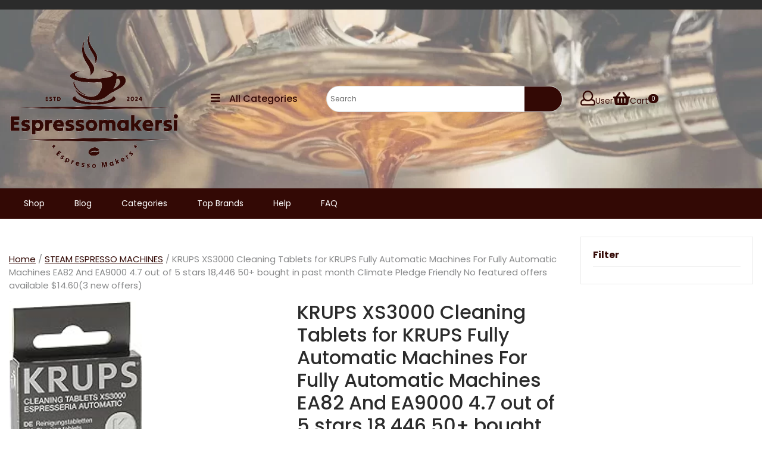

--- FILE ---
content_type: text/html; charset=UTF-8
request_url: https://espressomakersi.com/product/krups-xs3000-cleaning-tablets-for-krups-fully-automatic-machines-for-fully-automatic-machines-ea82-and-ea9000-4-7-out-of-5-stars-18446-50-bought-in-past-month-climate-pledge-friendly-no-featured-of/
body_size: 6989
content:
<!DOCTYPE html><html lang="en-US"><head><meta charset="UTF-8"><meta name="viewport" content="width=device-width"><link media="all" href="https://espressomakersi.com/wp-content/cache/autoptimize/css/autoptimize_b3c2def33a8b560ef9d8b00172d576b5.css" rel="stylesheet"><link media="only screen and (max-width: 768px)" href="https://espressomakersi.com/wp-content/cache/autoptimize/css/autoptimize_645e25746732f92ab8912b8a07744c57.css" rel="stylesheet"><title>KRUPS XS3000 Cleaning Tablets for KRUPS Fully Automatic Machines For Fully Automatic Machines EA82 And EA9000 4.7 out of 5 stars  18,446 50+ bought in past month Climate Pledge Friendly No featured offers available $14.60(3 new offers) &#8211; Espresso Makers Comparison and Prices | espressomakersi</title><meta name='robots' content='noindex, nofollow' /><link rel='dns-prefetch' href='//fonts.googleapis.com' /><link rel="alternate" type="application/rss+xml" title="Espresso Makers Comparison and Prices | espressomakersi &raquo; Feed" href="https://espressomakersi.com/feed/" /><link rel="alternate" type="application/rss+xml" title="Espresso Makers Comparison and Prices | espressomakersi &raquo; Comments Feed" href="https://espressomakersi.com/comments/feed/" /><link rel="alternate" type="application/rss+xml" title="Espresso Makers Comparison and Prices | espressomakersi &raquo; KRUPS XS3000 Cleaning Tablets for KRUPS Fully Automatic Machines For Fully Automatic Machines EA82 And EA9000 4.7 out of 5 stars  18,446 50+ bought in past month Climate Pledge Friendly No featured offers available $14.60(3 new offers) Comments Feed" href="https://espressomakersi.com/product/krups-xs3000-cleaning-tablets-for-krups-fully-automatic-machines-for-fully-automatic-machines-ea82-and-ea9000-4-7-out-of-5-stars-18446-50-bought-in-past-month-climate-pledge-friendly-no-featured-of/feed/" /><link rel='stylesheet' id='electronic-supermarket-fonts-css' href='//fonts.googleapis.com/css?family=Poppins%3Aital%2Cwght%400%2C100%3B0%2C200%3B0%2C300%3B0%2C400%3B0%2C500%3B0%2C600%3B0%2C700%3B0%2C800%3B0%2C900%3B1%2C100%3B1%2C200%3B1%2C300%3B1%2C400%3B1%2C500%3B1%2C600%3B1%2C700%3B1%2C800%3B1%2C900' type='text/css' media='all' /><style id='electronic-supermarket-style-inline-css' type='text/css'>body{max-width:100%}#return-to-top{right:20px}.media-links a i{font-size:px}.logo h1,.logo p a{font-size:25px}.logo p{font-size:15px}@media screen and (max-width:575px){.return-to-header{display:none}}@media screen and (max-width:575px){#slider .more-btn{display:block}}.main-navigation a,.main-navigation li.page_item_has_children:after,.main-navigation li.menu-item-has-children:after{font-size:14px}.main-navigation a{text-transform:capitalize}#slider .carousel-caption{text-align:left;right:30%;left:15%}.header-box{background-image:url('https://espressomakersi.com/wp-content/uploads/2024/02/cropped-cropped-123.webp');background-position:center top;background-size:cover}</style> <script type="text/javascript" src="https://espressomakersi.com/wp-includes/js/jquery/jquery.min.js?ver=3.7.1" id="jquery-core-js"></script> <link rel="https://api.w.org/" href="https://espressomakersi.com/wp-json/" /><link rel="alternate" title="JSON" type="application/json" href="https://espressomakersi.com/wp-json/wp/v2/product/586" /><link rel="EditURI" type="application/rsd+xml" title="RSD" href="https://espressomakersi.com/xmlrpc.php?rsd" /><meta name="generator" content="WordPress 6.7.1" /><meta name="generator" content="WooCommerce 8.4.0" /><link rel="canonical" href="https://espressomakersi.com/product/krups-xs3000-cleaning-tablets-for-krups-fully-automatic-machines-for-fully-automatic-machines-ea82-and-ea9000-4-7-out-of-5-stars-18446-50-bought-in-past-month-climate-pledge-friendly-no-featured-of/" /><link rel='shortlink' href='https://espressomakersi.com/?p=586' /><link rel="alternate" title="oEmbed (JSON)" type="application/json+oembed" href="https://espressomakersi.com/wp-json/oembed/1.0/embed?url=https%3A%2F%2Fespressomakersi.com%2Fproduct%2Fkrups-xs3000-cleaning-tablets-for-krups-fully-automatic-machines-for-fully-automatic-machines-ea82-and-ea9000-4-7-out-of-5-stars-18446-50-bought-in-past-month-climate-pledge-friendly-no-featured-of%2F" /><link rel="alternate" title="oEmbed (XML)" type="text/xml+oembed" href="https://espressomakersi.com/wp-json/oembed/1.0/embed?url=https%3A%2F%2Fespressomakersi.com%2Fproduct%2Fkrups-xs3000-cleaning-tablets-for-krups-fully-automatic-machines-for-fully-automatic-machines-ea82-and-ea9000-4-7-out-of-5-stars-18446-50-bought-in-past-month-climate-pledge-friendly-no-featured-of%2F&#038;format=xml" /> <noscript><style>.woocommerce-product-gallery{opacity:1 !important}</style></noscript><link rel="icon" href="https://espressomakersi.com/wp-content/uploads/2024/01/logo1-100x100.png" sizes="32x32" /><link rel="icon" href="https://espressomakersi.com/wp-content/uploads/2024/01/logo1.png" sizes="192x192" /><link rel="apple-touch-icon" href="https://espressomakersi.com/wp-content/uploads/2024/01/logo1.png" /><meta name="msapplication-TileImage" content="https://espressomakersi.com/wp-content/uploads/2024/01/logo1.png" /> <script async src="https://pagead2.googlesyndication.com/pagead/js/adsbygoogle.js?client=ca-pub-9205003559848589"
     crossorigin="anonymous"></script> </head><body class="product-template-default single single-product postid-586 wp-custom-logo wp-embed-responsive theme-electronic-supermarket woocommerce woocommerce-page woocommerce-no-js has-header-image has-sidebar"><header role="banner"> <a class="screen-reader-text skip-link" href="#tp_content">Skip to content</a><div class="header-box"><div class="topbar"><div class="container"><div class="row"><div class="col-lg-4 col-md-4 col-12 align-self-center"><div class="top-header py-2"></div></div><div class="col-lg-2 col-12 col-md-1 align-self-center"></div><div class="col-lg-4 col-12 col-md-4 align-self-center"></div><div class="col-lg-2 col-12 col-md-3 align-self-center text-lg-left"><div class="social-media"></div></div></div></div></div><div class="headerbox"><div class="container"><div class="row"><div class="col-lg-3 col-md-6 align-self-center py-md-2"><div class="logo mb-md-0 text-center text-lg-left"> <a href="https://espressomakersi.com/" class="custom-logo-link" rel="home"><img width="500" height="420" src="https://espressomakersi.com/wp-content/uploads/2024/01/logo33.png" class="custom-logo" alt="Espresso Makers Comparison and Prices | espressomakersi" decoding="async" fetchpriority="high" srcset="https://espressomakersi.com/wp-content/uploads/2024/01/logo33.png 500w, https://espressomakersi.com/wp-content/uploads/2024/01/logo33-300x252.png 300w, https://espressomakersi.com/wp-content/uploads/2024/01/logo33-400x336.png 400w" sizes="(max-width: 500px) 100vw, 500px" /></a></div></div><div class="col-lg-2 col-md-6 align-self-center"> <button class="category-btn"><i class="fa fa-bars" aria-hidden="true"></i>All Categories</button><div class="category-dropdown"><li class="drp_dwn_menu"><a href="https://espressomakersi.com/product-category/espresso-machine-coffeemaker-combos/"> ESPRESSO MACHINE &amp; COFFEEMAKER COMBOS</a></li><li class="drp_dwn_menu"><a href="https://espressomakersi.com/product-category/espresso-machines/"> ESPRESSO MACHINES</a></li><li class="drp_dwn_menu"><a href="https://espressomakersi.com/product-category/kitchen-dining/"> KITCHEN &amp; DINING</a></li><li class="drp_dwn_menu"><a href="https://espressomakersi.com/product-category/semi-automatic-espresso-machines/"> SEMI-AUTOMATIC ESPRESSO MACHINES</a></li><li class="drp_dwn_menu"><a href="https://espressomakersi.com/product-category/steam-espresso-machines/"> STEAM ESPRESSO MACHINES</a></li><li class="drp_dwn_menu"><a href="https://espressomakersi.com/product-category/stovetop-espresso-moka-pots/"> STOVETOP ESPRESSO &amp; MOKA POTS</a></li></div></div><div class="product-search col-lg-4 col-md-6 align-self-center"><div class="search_inner my-3 my-md-0"><div class="aws-container" data-url="/?wc-ajax=aws_action" data-siteurl="https://espressomakersi.com" data-lang="" data-show-loader="true" data-show-more="true" data-show-page="true" data-ajax-search="true" data-show-clear="true" data-mobile-screen="false" data-use-analytics="false" data-min-chars="1" data-buttons-order="1" data-timeout="300" data-is-mobile="false" data-page-id="586" data-tax="" ><form class="aws-search-form" action="https://espressomakersi.com/" method="get" role="search" ><div class="aws-wrapper"><label class="aws-search-label" for="6976115719ab1">Search</label><input type="search" name="s" id="6976115719ab1" value="" class="aws-search-field" placeholder="Search" autocomplete="off" /><input type="hidden" name="post_type" value="product"><input type="hidden" name="type_aws" value="true"><div class="aws-search-clear"><span>×</span></div><div class="aws-loader"></div></div></form></div></div></div><div class="col-lg-3 col-md-6 align-self-center"><div class="header-details"><p class="mb-0"> <a href="https://espressomakersi.com/my-account/"><i class="far fa-user"></i>User</a></p><p class="mb-0"> <span class="cartbox"><a href="https://espressomakersi.com/cart/"><i class="fas fa-shopping-basket"></i>Cart</a> <span class="cart-value simplep"> 0</span> </span></p></div></div></div></div></div><div class="innermenuboxupper " data-sticky="false"><div class="container"><div class="innermenubox"><div class="row"><div class="col-lg-8 col-md-4 col-sm-4 align-self-center"><div class="toggle-nav mobile-menu"> <button onclick="electronic_supermarket_menu_open_nav()" class="responsivetoggle"><i class="fas fa-bars"></i><span class="screen-reader-text">Open Button</span></button></div><div id="mySidenav" class="nav sidenav"><nav id="site-navigation" class="main-navigation" role="navigation" aria-label="Top Menu"><div class="main-menu clearfix"><ul id="menu-menu-1" class="clearfix mobile_nav"><li id="menu-item-335" class="menu-item menu-item-type-post_type menu-item-object-page menu-item-home current_page_parent menu-item-335"><a href="https://espressomakersi.com/">Shop</a></li><li id="menu-item-113" class="menu-item menu-item-type-post_type menu-item-object-page menu-item-113"><a href="https://espressomakersi.com/blog/">Blog</a></li><li id="menu-item-115" class="menu-item menu-item-type-post_type menu-item-object-page menu-item-115"><a href="https://espressomakersi.com/categories/">Categories</a></li><li id="menu-item-336" class="menu-item menu-item-type-post_type menu-item-object-page menu-item-336"><a href="https://espressomakersi.com/top-brands/">Top Brands</a></li><li id="menu-item-719" class="menu-item menu-item-type-post_type menu-item-object-page menu-item-719"><a href="https://espressomakersi.com/general-questions/">Help</a></li><li id="menu-item-720" class="menu-item menu-item-type-post_type menu-item-object-page menu-item-720"><a href="https://espressomakersi.com/customer-support/">FAQ</a></li></ul></div> <a href="javascript:void(0)" class="closebtn mobile-menu" onclick="electronic_supermarket_menu_close_nav()"><i class="fas fa-times"></i><span class="screen-reader-text">Close Button</span></a></nav></div></div><div class="col-lg-2 col-md-4 col-sm-4 align-self-center g-translate"></div><div class="col-lg-2 col-md-4 col-sm-4 align-self-center dropdown"></div></div></div></div></div></div></header><main id="tp_content" role="main"><div class="container"><div class="row"><div class="col-lg-8 col-md-8"  ><div id="primary" class="content-area electronic-supermarket"><main id="main" class="site-main" role="main"><nav class="woocommerce-breadcrumb" aria-label="Breadcrumb"><a href="https://espressomakersi.com">Home</a>&nbsp;&#47;&nbsp;<a href="https://espressomakersi.com/product-category/steam-espresso-machines/">STEAM ESPRESSO MACHINES</a>&nbsp;&#47;&nbsp;KRUPS XS3000 Cleaning Tablets for KRUPS Fully Automatic Machines For Fully Automatic Machines EA82 And EA9000 4.7 out of 5 stars  18,446 50+ bought in past month Climate Pledge Friendly No featured offers available $14.60(3 new offers)</nav><div class="woocommerce-notices-wrapper"></div><div id="product-586" class="product type-product post-586 status-publish first instock product_cat-steam-espresso-machines has-post-thumbnail shipping-taxable product-type-simple"><div class="woocommerce-product-gallery woocommerce-product-gallery--with-images woocommerce-product-gallery--columns-4 images" data-columns="4" style="opacity: 0; transition: opacity .25s ease-in-out;"><div class="woocommerce-product-gallery__wrapper"><div data-thumb="https://espressomakersi.com/wp-content/uploads/2024/02/8127IYJ3ktL._AC_UL320_-100x100.jpg" data-thumb-alt="" class="woocommerce-product-gallery__image"><a href="https://espressomakersi.com/wp-content/uploads/2024/02/8127IYJ3ktL._AC_UL320_.jpg"><img width="128" height="320" src="https://espressomakersi.com/wp-content/uploads/2024/02/8127IYJ3ktL._AC_UL320_.jpg" class="wp-post-image" alt="" title="8127IYJ3ktL._AC_UL320_.jpg" data-caption="" data-src="https://espressomakersi.com/wp-content/uploads/2024/02/8127IYJ3ktL._AC_UL320_.jpg" data-large_image="https://espressomakersi.com/wp-content/uploads/2024/02/8127IYJ3ktL._AC_UL320_.jpg" data-large_image_width="128" data-large_image_height="320" decoding="async" srcset="https://espressomakersi.com/wp-content/uploads/2024/02/8127IYJ3ktL._AC_UL320_.jpg 128w, https://espressomakersi.com/wp-content/uploads/2024/02/8127IYJ3ktL._AC_UL320_-120x300.jpg 120w" sizes="(max-width: 128px) 100vw, 128px" /></a></div></div></div><div class="summary entry-summary"><h1 class="product_title entry-title">KRUPS XS3000 Cleaning Tablets for KRUPS Fully Automatic Machines For Fully Automatic Machines EA82 And EA9000 4.7 out of 5 stars  18,446 50+ bought in past month Climate Pledge Friendly No featured offers available $14.60(3 new offers)</h1><p class="price"></p><div class="product_meta"> <span class="posted_in">Category: <a href="https://espressomakersi.com/product-category/steam-espresso-machines/" rel="tag">STEAM ESPRESSO MACHINES</a></span></div><div class="pwb-single-product-brands pwb-clearfix"><a href="https://espressomakersi.com/brand/krups/" title="KRUPS"><noscript><img width="150" height="150" src="https://espressomakersi.com/wp-content/uploads/2024/02/Без-названия-150x150.jpg" class="attachment-thumbnail size-thumbnail" alt="" decoding="async" srcset="https://espressomakersi.com/wp-content/uploads/2024/02/Без-названия-150x150.jpg 150w, https://espressomakersi.com/wp-content/uploads/2024/02/Без-названия-100x100.jpg 100w, https://espressomakersi.com/wp-content/uploads/2024/02/Без-названия.jpg 225w" sizes="(max-width: 150px) 100vw, 150px" /></noscript><img width="150" height="150" src='data:image/svg+xml,%3Csvg%20xmlns=%22http://www.w3.org/2000/svg%22%20viewBox=%220%200%20150%20150%22%3E%3C/svg%3E' data-src="https://espressomakersi.com/wp-content/uploads/2024/02/Без-названия-150x150.jpg" class="lazyload attachment-thumbnail size-thumbnail" alt="" decoding="async" data-srcset="https://espressomakersi.com/wp-content/uploads/2024/02/Без-названия-150x150.jpg 150w, https://espressomakersi.com/wp-content/uploads/2024/02/Без-названия-100x100.jpg 100w, https://espressomakersi.com/wp-content/uploads/2024/02/Без-названия.jpg 225w" data-sizes="(max-width: 150px) 100vw, 150px" /></a></div></div><div class="woocommerce-tabs wc-tabs-wrapper"><ul class="tabs wc-tabs" role="tablist"><li class="pwb_tab_tab" id="tab-title-pwb_tab" role="tab" aria-controls="tab-pwb_tab"> <a href="#tab-pwb_tab"> Brand </a></li><li class="reviews_tab" id="tab-title-reviews" role="tab" aria-controls="tab-reviews"> <a href="#tab-reviews"> Reviews (0) </a></li></ul><div class="woocommerce-Tabs-panel woocommerce-Tabs-panel--pwb_tab panel entry-content wc-tab" id="tab-pwb_tab" role="tabpanel" aria-labelledby="tab-title-pwb_tab"><h2>Brand</h2><div id="tab-pwb_tab-content"><h3>KRUPS</h3><div> We researched six noteworthy Krups espresso makers over the latter 3 years. Figure out which Krups espresso makers is best for you. You can also Filter by material, type, model and number of cups or choose one of our Krups espresso makers editorial picks.</div> <span> <a href="https://espressomakersi.com/brand/krups/" title="KRUPS" ><noscript><img width="150" height="150" src="https://espressomakersi.com/wp-content/uploads/2024/02/Без-названия-150x150.jpg" class="attachment-thumbnail size-thumbnail" alt="" /></noscript><img width="150" height="150" src='data:image/svg+xml,%3Csvg%20xmlns=%22http://www.w3.org/2000/svg%22%20viewBox=%220%200%20150%20150%22%3E%3C/svg%3E' data-src="https://espressomakersi.com/wp-content/uploads/2024/02/Без-названия-150x150.jpg" class="lazyload attachment-thumbnail size-thumbnail" alt="" /></a> </span></div></div><div class="woocommerce-Tabs-panel woocommerce-Tabs-panel--reviews panel entry-content wc-tab" id="tab-reviews" role="tabpanel" aria-labelledby="tab-title-reviews"><div id="reviews" class="woocommerce-Reviews"><div id="comments"><h2 class="woocommerce-Reviews-title"> Reviews</h2><p class="woocommerce-noreviews">There are no reviews yet.</p></div><div id="review_form_wrapper"><div id="review_form"><div id="respond" class="comment-respond"> <span id="reply-title" class="comment-reply-title">Be the first to review &ldquo;KRUPS XS3000 Cleaning Tablets for KRUPS Fully Automatic Machines For Fully Automatic Machines EA82 And EA9000 4.7 out of 5 stars  18,446 50+ bought in past month Climate Pledge Friendly No featured offers available $14.60(3 new offers)&rdquo; <small><a rel="nofollow" id="cancel-comment-reply-link" href="/product/krups-xs3000-cleaning-tablets-for-krups-fully-automatic-machines-for-fully-automatic-machines-ea82-and-ea9000-4-7-out-of-5-stars-18446-50-bought-in-past-month-climate-pledge-friendly-no-featured-of/#respond" style="display:none;">Cancel reply</a></small></span><form action="https://espressomakersi.com/wp-comments-post.php" method="post" id="commentform" class="comment-form" novalidate><p class="comment-notes"><span id="email-notes">Your email address will not be published.</span> <span class="required-field-message">Required fields are marked <span class="required">*</span></span></p><div class="comment-form-rating"><label for="rating">Your rating&nbsp;<span class="required">*</span></label><select name="rating" id="rating" required><option value="">Rate&hellip;</option><option value="5">Perfect</option><option value="4">Good</option><option value="3">Average</option><option value="2">Not that bad</option><option value="1">Very poor</option> </select></div><p class="comment-form-comment"><label for="comment">Your review&nbsp;<span class="required">*</span></label><textarea id="comment" name="comment" cols="45" rows="8" required></textarea></p><p class="comment-form-author"><label for="author">Name&nbsp;<span class="required">*</span></label><input id="author" name="author" type="text" value="" size="30" required /></p><p class="comment-form-email"><label for="email">Email&nbsp;<span class="required">*</span></label><input id="email" name="email" type="email" value="" size="30" required /></p><p class="comment-form-cookies-consent"><input id="wp-comment-cookies-consent" name="wp-comment-cookies-consent" type="checkbox" value="yes" /> <label for="wp-comment-cookies-consent">Save my name, email, and website in this browser for the next time I comment.</label></p><p class="form-submit"><input name="submit" type="submit" id="submit" class="submit" value="Submit" /> <input type='hidden' name='comment_post_ID' value='586' id='comment_post_ID' /> <input type='hidden' name='comment_parent' id='comment_parent' value='0' /></p></form></div></div></div><div class="clear"></div></div></div></div><section class="related products"><h2>Related products</h2><ul class="products columns-4"><li class="product type-product post-592 status-publish first instock product_cat-steam-espresso-machines has-post-thumbnail shipping-taxable product-type-simple"> <a href="https://espressomakersi.com/product/krups-12-cup-programmable-coffee-machine-km770d50-no-featured-offers-available-88-002-used-new-offers/" class="woocommerce-LoopProduct-link woocommerce-loop-product__link"><noscript><img width="240" height="320" src="https://espressomakersi.com/wp-content/uploads/2024/02/91lREhF1sdL._AC_UL320_.jpg" class="attachment-woocommerce_thumbnail size-woocommerce_thumbnail" alt="" decoding="async" srcset="https://espressomakersi.com/wp-content/uploads/2024/02/91lREhF1sdL._AC_UL320_.jpg 240w, https://espressomakersi.com/wp-content/uploads/2024/02/91lREhF1sdL._AC_UL320_-225x300.jpg 225w" sizes="(max-width: 240px) 100vw, 240px" /></noscript><img width="240" height="320" src='data:image/svg+xml,%3Csvg%20xmlns=%22http://www.w3.org/2000/svg%22%20viewBox=%220%200%20240%20320%22%3E%3C/svg%3E' data-src="https://espressomakersi.com/wp-content/uploads/2024/02/91lREhF1sdL._AC_UL320_.jpg" class="lazyload attachment-woocommerce_thumbnail size-woocommerce_thumbnail" alt="" decoding="async" data-srcset="https://espressomakersi.com/wp-content/uploads/2024/02/91lREhF1sdL._AC_UL320_.jpg 240w, https://espressomakersi.com/wp-content/uploads/2024/02/91lREhF1sdL._AC_UL320_-225x300.jpg 225w" data-sizes="(max-width: 240px) 100vw, 240px" /><h2 class="woocommerce-loop-product__title">Krups 12 Cup Programmable Coffee Machine KM770D50 No featured offers available $88.00(2 used &#038; new offers)</h2> </a><a href="https://espressomakersi.com/product/krups-12-cup-programmable-coffee-machine-km770d50-no-featured-offers-available-88-002-used-new-offers/" data-quantity="1" class="button product_type_simple" data-product_id="592" data-product_sku="" aria-label="Read more about &ldquo;Krups 12 Cup Programmable Coffee Machine KM770D50 No featured offers available $88.00(2 used &amp; new offers)&rdquo;" aria-describedby="" rel="nofollow">Read more</a></li><li class="product type-product post-568 status-publish instock product_cat-steam-espresso-machines has-post-thumbnail shipping-taxable product-type-simple"> <a href="https://espressomakersi.com/product/krups-il-primo-4-cup-expresso-maker-4-6-out-of-5-stars-6-no-featured-offers-available-95-004-used-new-offers/" class="woocommerce-LoopProduct-link woocommerce-loop-product__link"><noscript><img width="240" height="320" src="https://espressomakersi.com/wp-content/uploads/2024/02/91eNVUZHQTL._AC_UL320_.jpg" class="attachment-woocommerce_thumbnail size-woocommerce_thumbnail" alt="" decoding="async" srcset="https://espressomakersi.com/wp-content/uploads/2024/02/91eNVUZHQTL._AC_UL320_.jpg 240w, https://espressomakersi.com/wp-content/uploads/2024/02/91eNVUZHQTL._AC_UL320_-225x300.jpg 225w" sizes="(max-width: 240px) 100vw, 240px" /></noscript><img width="240" height="320" src='data:image/svg+xml,%3Csvg%20xmlns=%22http://www.w3.org/2000/svg%22%20viewBox=%220%200%20240%20320%22%3E%3C/svg%3E' data-src="https://espressomakersi.com/wp-content/uploads/2024/02/91eNVUZHQTL._AC_UL320_.jpg" class="lazyload attachment-woocommerce_thumbnail size-woocommerce_thumbnail" alt="" decoding="async" data-srcset="https://espressomakersi.com/wp-content/uploads/2024/02/91eNVUZHQTL._AC_UL320_.jpg 240w, https://espressomakersi.com/wp-content/uploads/2024/02/91eNVUZHQTL._AC_UL320_-225x300.jpg 225w" data-sizes="(max-width: 240px) 100vw, 240px" /><h2 class="woocommerce-loop-product__title">Krups Il Primo 4 Cup Expresso Maker 4.6 out of 5 stars  6 No featured offers available $95.00(4 used &#038; new offers)</h2> </a><a href="https://espressomakersi.com/product/krups-il-primo-4-cup-expresso-maker-4-6-out-of-5-stars-6-no-featured-offers-available-95-004-used-new-offers/" data-quantity="1" class="button product_type_simple" data-product_id="568" data-product_sku="" aria-label="Read more about &ldquo;Krups Il Primo 4 Cup Expresso Maker 4.6 out of 5 stars  6 No featured offers available $95.00(4 used &amp; new offers)&rdquo;" aria-describedby="" rel="nofollow">Read more</a></li><li class="product type-product post-580 status-publish instock product_cat-steam-espresso-machines has-post-thumbnail shipping-taxable product-type-simple"> <a href="https://espressomakersi.com/product/krups-espresso-mini-2-9-out-of-5-stars-30-no-featured-offers-available-138-182-used-new-offers/" class="woocommerce-LoopProduct-link woocommerce-loop-product__link"><noscript><img width="240" height="320" src="https://espressomakersi.com/wp-content/uploads/2024/02/91OoiR4ruHL._AC_UL320_.jpg" class="attachment-woocommerce_thumbnail size-woocommerce_thumbnail" alt="" decoding="async" srcset="https://espressomakersi.com/wp-content/uploads/2024/02/91OoiR4ruHL._AC_UL320_.jpg 240w, https://espressomakersi.com/wp-content/uploads/2024/02/91OoiR4ruHL._AC_UL320_-225x300.jpg 225w" sizes="(max-width: 240px) 100vw, 240px" /></noscript><img width="240" height="320" src='data:image/svg+xml,%3Csvg%20xmlns=%22http://www.w3.org/2000/svg%22%20viewBox=%220%200%20240%20320%22%3E%3C/svg%3E' data-src="https://espressomakersi.com/wp-content/uploads/2024/02/91OoiR4ruHL._AC_UL320_.jpg" class="lazyload attachment-woocommerce_thumbnail size-woocommerce_thumbnail" alt="" decoding="async" data-srcset="https://espressomakersi.com/wp-content/uploads/2024/02/91OoiR4ruHL._AC_UL320_.jpg 240w, https://espressomakersi.com/wp-content/uploads/2024/02/91OoiR4ruHL._AC_UL320_-225x300.jpg 225w" data-sizes="(max-width: 240px) 100vw, 240px" /><h2 class="woocommerce-loop-product__title">Krups Espresso Mini 2.9 out of 5 stars  30 No featured offers available $138.18(2 used &#038; new offers)</h2> </a><a href="https://espressomakersi.com/product/krups-espresso-mini-2-9-out-of-5-stars-30-no-featured-offers-available-138-182-used-new-offers/" data-quantity="1" class="button product_type_simple" data-product_id="580" data-product_sku="" aria-label="Read more about &ldquo;Krups Espresso Mini 2.9 out of 5 stars  30 No featured offers available $138.18(2 used &amp; new offers)&rdquo;" aria-describedby="" rel="nofollow">Read more</a></li><li class="product type-product post-598 status-publish last instock product_cat-steam-espresso-machines has-post-thumbnail shipping-taxable product-type-simple"> <a href="https://espressomakersi.com/product/factory-reconditioned-krups-r466-71-crystal-aroma-10-cup-coffee-maker-white-4-0-out-of-5-stars-1/" class="woocommerce-LoopProduct-link woocommerce-loop-product__link"><noscript><img width="166" height="320" src="https://espressomakersi.com/wp-content/uploads/2024/02/41EE8AGEJVL._AC_UL320_.jpg" class="attachment-woocommerce_thumbnail size-woocommerce_thumbnail" alt="" decoding="async" srcset="https://espressomakersi.com/wp-content/uploads/2024/02/41EE8AGEJVL._AC_UL320_.jpg 166w, https://espressomakersi.com/wp-content/uploads/2024/02/41EE8AGEJVL._AC_UL320_-156x300.jpg 156w" sizes="(max-width: 166px) 100vw, 166px" /></noscript><img width="166" height="320" src='data:image/svg+xml,%3Csvg%20xmlns=%22http://www.w3.org/2000/svg%22%20viewBox=%220%200%20166%20320%22%3E%3C/svg%3E' data-src="https://espressomakersi.com/wp-content/uploads/2024/02/41EE8AGEJVL._AC_UL320_.jpg" class="lazyload attachment-woocommerce_thumbnail size-woocommerce_thumbnail" alt="" decoding="async" data-srcset="https://espressomakersi.com/wp-content/uploads/2024/02/41EE8AGEJVL._AC_UL320_.jpg 166w, https://espressomakersi.com/wp-content/uploads/2024/02/41EE8AGEJVL._AC_UL320_-156x300.jpg 156w" data-sizes="(max-width: 166px) 100vw, 166px" /><h2 class="woocommerce-loop-product__title">Factory-Reconditioned Krups R466-71 Crystal Aroma 10-Cup Coffee Maker, White 4.0 out of 5 stars  1</h2> </a><a href="https://espressomakersi.com/product/factory-reconditioned-krups-r466-71-crystal-aroma-10-cup-coffee-maker-white-4-0-out-of-5-stars-1/" data-quantity="1" class="button product_type_simple" data-product_id="598" data-product_sku="" aria-label="Read more about &ldquo;Factory-Reconditioned Krups R466-71 Crystal Aroma 10-Cup Coffee Maker, White 4.0 out of 5 stars  1&rdquo;" aria-describedby="" rel="nofollow">Read more</a></li></ul></section></div></main></div></div><div id="theme-sidebar" class="col-lg-4 col-md-4"><aside id="secondary" class="widget-area" role="complementary" aria-label="Blog Sidebar"><section id="text-4" class="widget widget_text"><h3 class="widget-title">Filter</h3><div class="textwidget"></div></section></aside></div></div></div></main></div><footer id="footer" class="site-footer" role="contentinfo"><div class="container"><aside class="widget-area row" role="complementary" aria-label="Footer"><div class="col-lg-3 col-md-3"><section id="nav_menu-5" class="widget widget_nav_menu"><h3 class="widget-title">LERN MORE</h3><div class="menu-learn-more-container"><ul id="menu-learn-more" class="menu"><li id="menu-item-305" class="menu-item menu-item-type-post_type menu-item-object-page menu-item-305"><a href="https://espressomakersi.com/about-us/">About us</a></li><li id="menu-item-304" class="menu-item menu-item-type-post_type menu-item-object-page menu-item-304"><a href="https://espressomakersi.com/privacy-policy-2/">Privacy policy</a></li><li id="menu-item-303" class="menu-item menu-item-type-post_type menu-item-object-page menu-item-303"><a href="https://espressomakersi.com/terms-and-conditions/">Terms and conditions</a></li><li id="menu-item-308" class="menu-item menu-item-type-post_type menu-item-object-page menu-item-308"><a href="https://espressomakersi.com/subscribe/">Subscribe</a></li></ul></div></section></div><div class="col-12 col-lg-3 col-md-3"><section id="nav_menu-6" class="widget widget_nav_menu"><h3 class="widget-title">COMMUNITY</h3><div class="menu-community-container"><ul id="menu-community" class="menu"><li id="menu-item-314" class="menu-item menu-item-type-post_type menu-item-object-page menu-item-314"><a href="https://espressomakersi.com/advertise/">Advertise</a></li><li id="menu-item-313" class="menu-item menu-item-type-post_type menu-item-object-page menu-item-313"><a href="https://espressomakersi.com/partner-program/">Partner Program</a></li><li id="menu-item-315" class="menu-item menu-item-type-post_type menu-item-object-page menu-item-315"><a href="https://espressomakersi.com/developers/">Developers</a></li><li id="menu-item-316" class="menu-item menu-item-type-post_type menu-item-object-page menu-item-316"><a href="https://espressomakersi.com/cart/">List your products</a></li></ul></div></section></div><div class="col-12 col-lg-3 col-md-3"><section id="nav_menu-7" class="widget widget_nav_menu"><h3 class="widget-title">HELP</h3><div class="menu-partners-container"><ul id="menu-partners" class="menu"><li id="menu-item-1019" class="menu-item menu-item-type-custom menu-item-object-custom menu-item-1019"><a href="https://ucoffee-machines.com/uk/">uCoffee-Machines</a></li><li id="menu-item-1020" class="menu-item menu-item-type-custom menu-item-object-custom menu-item-1020"><a href="https://ital.trade/">Coffeum</a></li><li id="menu-item-1021" class="menu-item menu-item-type-custom menu-item-object-custom menu-item-1021"><a href="https://uservis.ua/">uServis</a></li><li id="menu-item-1022" class="menu-item menu-item-type-custom menu-item-object-custom menu-item-1022"><a href="https://beecoffee.com.ua/">BeeCoffee</a></li><li id="menu-item-1031" class="menu-item menu-item-type-custom menu-item-object-custom menu-item-1031"><a href="https://rusticoffee.com">VseCoffee</a></li></ul></div></section></div><div class="col-12 col-lg-3 col-md-3"><section id="text-5" class="widget widget_text"><h3 class="widget-title">Partners</h3><div class="textwidget"><div class="ital-trade"><a href="http://beecoffee.com.ua" target="_blank">beecoffee.com.ua</a></div><div class="ital-trade"><a href="http://buongiornocoffee.com.ua" target="_blank">buongiornocoffee.com.ua</a></div></div></section></div></aside></div><div class="site-info"><div class="container"><p><a href=https://www.themespride.com/themes/free-electronic-wordpress-theme/ target='_blank'>Copyright 2024 espressomakersi.com</a></p></div></div><div class="return-to-header"></div><div class="container" style="text-align: center;"> <a style="color: #fff;" href="https://pro-fits.agency">pro-fits.agency</a></div></footer></div></div> <script type="application/ld+json">{"@context":"https:\/\/schema.org\/","@type":"BreadcrumbList","itemListElement":[{"@type":"ListItem","position":1,"item":{"name":"Home","@id":"https:\/\/espressomakersi.com"}},{"@type":"ListItem","position":2,"item":{"name":"STEAM ESPRESSO MACHINES","@id":"https:\/\/espressomakersi.com\/product-category\/steam-espresso-machines\/"}},{"@type":"ListItem","position":3,"item":{"name":"KRUPS XS3000 Cleaning Tablets for KRUPS Fully Automatic Machines For Fully Automatic Machines EA82 And EA9000 4.7 out of 5 stars  18,446 50+ bought in past month Climate Pledge Friendly No featured offers available $14.60(3 new offers)","@id":"https:\/\/espressomakersi.com\/product\/krups-xs3000-cleaning-tablets-for-krups-fully-automatic-machines-for-fully-automatic-machines-ea82-and-ea9000-4-7-out-of-5-stars-18446-50-bought-in-past-month-climate-pledge-friendly-no-featured-of\/"}}]}</script><noscript><style>.lazyload{display:none}</style></noscript><script data-noptimize="1">window.lazySizesConfig=window.lazySizesConfig||{};window.lazySizesConfig.loadMode=1;</script><script async data-noptimize="1" src='https://espressomakersi.com/wp-content/plugins/autoptimize/classes/external/js/lazysizes.min.js?ao_version=3.1.10'></script> <script type="text/javascript" src="https://espressomakersi.com/wp-includes/js/dist/dom-ready.min.js?ver=f77871ff7694fffea381" id="wp-dom-ready-js"></script> <script type="text/javascript" src="https://espressomakersi.com/wp-includes/js/dist/hooks.min.js?ver=4d63a3d491d11ffd8ac6" id="wp-hooks-js"></script> <script type="text/javascript" src="https://espressomakersi.com/wp-includes/js/dist/i18n.min.js?ver=5e580eb46a90c2b997e6" id="wp-i18n-js"></script> <script type="text/javascript" src="https://espressomakersi.com/wp-includes/js/dist/a11y.min.js?ver=3156534cc54473497e14" id="wp-a11y-js"></script> <script defer src="https://espressomakersi.com/wp-content/cache/autoptimize/js/autoptimize_b5bbe1e40c830ac9626243dc70ef9777.js"></script><script defer src="https://static.cloudflareinsights.com/beacon.min.js/vcd15cbe7772f49c399c6a5babf22c1241717689176015" integrity="sha512-ZpsOmlRQV6y907TI0dKBHq9Md29nnaEIPlkf84rnaERnq6zvWvPUqr2ft8M1aS28oN72PdrCzSjY4U6VaAw1EQ==" data-cf-beacon='{"version":"2024.11.0","token":"229456264c6a401eb5e92583dd1fc320","r":1,"server_timing":{"name":{"cfCacheStatus":true,"cfEdge":true,"cfExtPri":true,"cfL4":true,"cfOrigin":true,"cfSpeedBrain":true},"location_startswith":null}}' crossorigin="anonymous"></script>
</body></html>

--- FILE ---
content_type: text/html; charset=utf-8
request_url: https://www.google.com/recaptcha/api2/aframe
body_size: 266
content:
<!DOCTYPE HTML><html><head><meta http-equiv="content-type" content="text/html; charset=UTF-8"></head><body><script nonce="DI9FHfscsY0e1n5BQOPsxg">/** Anti-fraud and anti-abuse applications only. See google.com/recaptcha */ try{var clients={'sodar':'https://pagead2.googlesyndication.com/pagead/sodar?'};window.addEventListener("message",function(a){try{if(a.source===window.parent){var b=JSON.parse(a.data);var c=clients[b['id']];if(c){var d=document.createElement('img');d.src=c+b['params']+'&rc='+(localStorage.getItem("rc::a")?sessionStorage.getItem("rc::b"):"");window.document.body.appendChild(d);sessionStorage.setItem("rc::e",parseInt(sessionStorage.getItem("rc::e")||0)+1);localStorage.setItem("rc::h",'1769345390089');}}}catch(b){}});window.parent.postMessage("_grecaptcha_ready", "*");}catch(b){}</script></body></html>